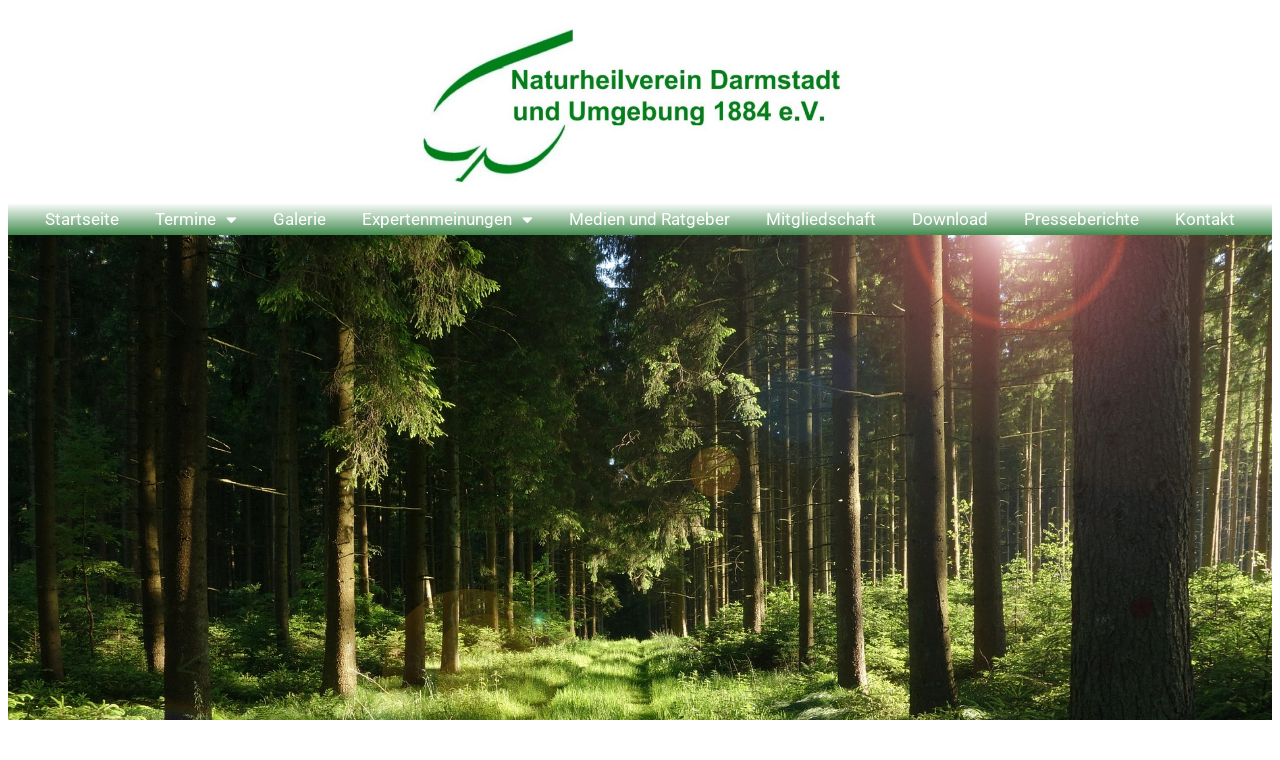

--- FILE ---
content_type: text/html; charset=UTF-8
request_url: https://naturheilverein-darmstadt.de/?id=6
body_size: 11281
content:
<!doctype html>
<html lang="de">
<head>
	<meta charset="UTF-8">
	<meta name="viewport" content="width=device-width, initial-scale=1">
	<link rel="profile" href="https://gmpg.org/xfn/11">
	<title>Naturheilverein Darmstadt</title>
<meta name='robots' content='max-image-preview:large' />
	<style>img:is([sizes="auto" i], [sizes^="auto," i]) { contain-intrinsic-size: 3000px 1500px }</style>
	<link rel="alternate" type="application/rss+xml" title="Naturheilverein Darmstadt &raquo; Feed" href="https://naturheilverein-darmstadt.de/feed/" />
<link rel="alternate" type="application/rss+xml" title="Naturheilverein Darmstadt &raquo; Kommentar-Feed" href="https://naturheilverein-darmstadt.de/comments/feed/" />
<style id='global-styles-inline-css'>
:root{--wp--preset--aspect-ratio--square: 1;--wp--preset--aspect-ratio--4-3: 4/3;--wp--preset--aspect-ratio--3-4: 3/4;--wp--preset--aspect-ratio--3-2: 3/2;--wp--preset--aspect-ratio--2-3: 2/3;--wp--preset--aspect-ratio--16-9: 16/9;--wp--preset--aspect-ratio--9-16: 9/16;--wp--preset--color--black: #000000;--wp--preset--color--cyan-bluish-gray: #abb8c3;--wp--preset--color--white: #ffffff;--wp--preset--color--pale-pink: #f78da7;--wp--preset--color--vivid-red: #cf2e2e;--wp--preset--color--luminous-vivid-orange: #ff6900;--wp--preset--color--luminous-vivid-amber: #fcb900;--wp--preset--color--light-green-cyan: #7bdcb5;--wp--preset--color--vivid-green-cyan: #00d084;--wp--preset--color--pale-cyan-blue: #8ed1fc;--wp--preset--color--vivid-cyan-blue: #0693e3;--wp--preset--color--vivid-purple: #9b51e0;--wp--preset--gradient--vivid-cyan-blue-to-vivid-purple: linear-gradient(135deg,rgba(6,147,227,1) 0%,rgb(155,81,224) 100%);--wp--preset--gradient--light-green-cyan-to-vivid-green-cyan: linear-gradient(135deg,rgb(122,220,180) 0%,rgb(0,208,130) 100%);--wp--preset--gradient--luminous-vivid-amber-to-luminous-vivid-orange: linear-gradient(135deg,rgba(252,185,0,1) 0%,rgba(255,105,0,1) 100%);--wp--preset--gradient--luminous-vivid-orange-to-vivid-red: linear-gradient(135deg,rgba(255,105,0,1) 0%,rgb(207,46,46) 100%);--wp--preset--gradient--very-light-gray-to-cyan-bluish-gray: linear-gradient(135deg,rgb(238,238,238) 0%,rgb(169,184,195) 100%);--wp--preset--gradient--cool-to-warm-spectrum: linear-gradient(135deg,rgb(74,234,220) 0%,rgb(151,120,209) 20%,rgb(207,42,186) 40%,rgb(238,44,130) 60%,rgb(251,105,98) 80%,rgb(254,248,76) 100%);--wp--preset--gradient--blush-light-purple: linear-gradient(135deg,rgb(255,206,236) 0%,rgb(152,150,240) 100%);--wp--preset--gradient--blush-bordeaux: linear-gradient(135deg,rgb(254,205,165) 0%,rgb(254,45,45) 50%,rgb(107,0,62) 100%);--wp--preset--gradient--luminous-dusk: linear-gradient(135deg,rgb(255,203,112) 0%,rgb(199,81,192) 50%,rgb(65,88,208) 100%);--wp--preset--gradient--pale-ocean: linear-gradient(135deg,rgb(255,245,203) 0%,rgb(182,227,212) 50%,rgb(51,167,181) 100%);--wp--preset--gradient--electric-grass: linear-gradient(135deg,rgb(202,248,128) 0%,rgb(113,206,126) 100%);--wp--preset--gradient--midnight: linear-gradient(135deg,rgb(2,3,129) 0%,rgb(40,116,252) 100%);--wp--preset--font-size--small: 13px;--wp--preset--font-size--medium: 20px;--wp--preset--font-size--large: 36px;--wp--preset--font-size--x-large: 42px;--wp--preset--spacing--20: 0.44rem;--wp--preset--spacing--30: 0.67rem;--wp--preset--spacing--40: 1rem;--wp--preset--spacing--50: 1.5rem;--wp--preset--spacing--60: 2.25rem;--wp--preset--spacing--70: 3.38rem;--wp--preset--spacing--80: 5.06rem;--wp--preset--shadow--natural: 6px 6px 9px rgba(0, 0, 0, 0.2);--wp--preset--shadow--deep: 12px 12px 50px rgba(0, 0, 0, 0.4);--wp--preset--shadow--sharp: 6px 6px 0px rgba(0, 0, 0, 0.2);--wp--preset--shadow--outlined: 6px 6px 0px -3px rgba(255, 255, 255, 1), 6px 6px rgba(0, 0, 0, 1);--wp--preset--shadow--crisp: 6px 6px 0px rgba(0, 0, 0, 1);}:root { --wp--style--global--content-size: 800px;--wp--style--global--wide-size: 1200px; }:where(body) { margin: 0; }.wp-site-blocks > .alignleft { float: left; margin-right: 2em; }.wp-site-blocks > .alignright { float: right; margin-left: 2em; }.wp-site-blocks > .aligncenter { justify-content: center; margin-left: auto; margin-right: auto; }:where(.wp-site-blocks) > * { margin-block-start: 24px; margin-block-end: 0; }:where(.wp-site-blocks) > :first-child { margin-block-start: 0; }:where(.wp-site-blocks) > :last-child { margin-block-end: 0; }:root { --wp--style--block-gap: 24px; }:root :where(.is-layout-flow) > :first-child{margin-block-start: 0;}:root :where(.is-layout-flow) > :last-child{margin-block-end: 0;}:root :where(.is-layout-flow) > *{margin-block-start: 24px;margin-block-end: 0;}:root :where(.is-layout-constrained) > :first-child{margin-block-start: 0;}:root :where(.is-layout-constrained) > :last-child{margin-block-end: 0;}:root :where(.is-layout-constrained) > *{margin-block-start: 24px;margin-block-end: 0;}:root :where(.is-layout-flex){gap: 24px;}:root :where(.is-layout-grid){gap: 24px;}.is-layout-flow > .alignleft{float: left;margin-inline-start: 0;margin-inline-end: 2em;}.is-layout-flow > .alignright{float: right;margin-inline-start: 2em;margin-inline-end: 0;}.is-layout-flow > .aligncenter{margin-left: auto !important;margin-right: auto !important;}.is-layout-constrained > .alignleft{float: left;margin-inline-start: 0;margin-inline-end: 2em;}.is-layout-constrained > .alignright{float: right;margin-inline-start: 2em;margin-inline-end: 0;}.is-layout-constrained > .aligncenter{margin-left: auto !important;margin-right: auto !important;}.is-layout-constrained > :where(:not(.alignleft):not(.alignright):not(.alignfull)){max-width: var(--wp--style--global--content-size);margin-left: auto !important;margin-right: auto !important;}.is-layout-constrained > .alignwide{max-width: var(--wp--style--global--wide-size);}body .is-layout-flex{display: flex;}.is-layout-flex{flex-wrap: wrap;align-items: center;}.is-layout-flex > :is(*, div){margin: 0;}body .is-layout-grid{display: grid;}.is-layout-grid > :is(*, div){margin: 0;}body{padding-top: 0px;padding-right: 0px;padding-bottom: 0px;padding-left: 0px;}a:where(:not(.wp-element-button)){text-decoration: underline;}:root :where(.wp-element-button, .wp-block-button__link){background-color: #32373c;border-width: 0;color: #fff;font-family: inherit;font-size: inherit;line-height: inherit;padding: calc(0.667em + 2px) calc(1.333em + 2px);text-decoration: none;}.has-black-color{color: var(--wp--preset--color--black) !important;}.has-cyan-bluish-gray-color{color: var(--wp--preset--color--cyan-bluish-gray) !important;}.has-white-color{color: var(--wp--preset--color--white) !important;}.has-pale-pink-color{color: var(--wp--preset--color--pale-pink) !important;}.has-vivid-red-color{color: var(--wp--preset--color--vivid-red) !important;}.has-luminous-vivid-orange-color{color: var(--wp--preset--color--luminous-vivid-orange) !important;}.has-luminous-vivid-amber-color{color: var(--wp--preset--color--luminous-vivid-amber) !important;}.has-light-green-cyan-color{color: var(--wp--preset--color--light-green-cyan) !important;}.has-vivid-green-cyan-color{color: var(--wp--preset--color--vivid-green-cyan) !important;}.has-pale-cyan-blue-color{color: var(--wp--preset--color--pale-cyan-blue) !important;}.has-vivid-cyan-blue-color{color: var(--wp--preset--color--vivid-cyan-blue) !important;}.has-vivid-purple-color{color: var(--wp--preset--color--vivid-purple) !important;}.has-black-background-color{background-color: var(--wp--preset--color--black) !important;}.has-cyan-bluish-gray-background-color{background-color: var(--wp--preset--color--cyan-bluish-gray) !important;}.has-white-background-color{background-color: var(--wp--preset--color--white) !important;}.has-pale-pink-background-color{background-color: var(--wp--preset--color--pale-pink) !important;}.has-vivid-red-background-color{background-color: var(--wp--preset--color--vivid-red) !important;}.has-luminous-vivid-orange-background-color{background-color: var(--wp--preset--color--luminous-vivid-orange) !important;}.has-luminous-vivid-amber-background-color{background-color: var(--wp--preset--color--luminous-vivid-amber) !important;}.has-light-green-cyan-background-color{background-color: var(--wp--preset--color--light-green-cyan) !important;}.has-vivid-green-cyan-background-color{background-color: var(--wp--preset--color--vivid-green-cyan) !important;}.has-pale-cyan-blue-background-color{background-color: var(--wp--preset--color--pale-cyan-blue) !important;}.has-vivid-cyan-blue-background-color{background-color: var(--wp--preset--color--vivid-cyan-blue) !important;}.has-vivid-purple-background-color{background-color: var(--wp--preset--color--vivid-purple) !important;}.has-black-border-color{border-color: var(--wp--preset--color--black) !important;}.has-cyan-bluish-gray-border-color{border-color: var(--wp--preset--color--cyan-bluish-gray) !important;}.has-white-border-color{border-color: var(--wp--preset--color--white) !important;}.has-pale-pink-border-color{border-color: var(--wp--preset--color--pale-pink) !important;}.has-vivid-red-border-color{border-color: var(--wp--preset--color--vivid-red) !important;}.has-luminous-vivid-orange-border-color{border-color: var(--wp--preset--color--luminous-vivid-orange) !important;}.has-luminous-vivid-amber-border-color{border-color: var(--wp--preset--color--luminous-vivid-amber) !important;}.has-light-green-cyan-border-color{border-color: var(--wp--preset--color--light-green-cyan) !important;}.has-vivid-green-cyan-border-color{border-color: var(--wp--preset--color--vivid-green-cyan) !important;}.has-pale-cyan-blue-border-color{border-color: var(--wp--preset--color--pale-cyan-blue) !important;}.has-vivid-cyan-blue-border-color{border-color: var(--wp--preset--color--vivid-cyan-blue) !important;}.has-vivid-purple-border-color{border-color: var(--wp--preset--color--vivid-purple) !important;}.has-vivid-cyan-blue-to-vivid-purple-gradient-background{background: var(--wp--preset--gradient--vivid-cyan-blue-to-vivid-purple) !important;}.has-light-green-cyan-to-vivid-green-cyan-gradient-background{background: var(--wp--preset--gradient--light-green-cyan-to-vivid-green-cyan) !important;}.has-luminous-vivid-amber-to-luminous-vivid-orange-gradient-background{background: var(--wp--preset--gradient--luminous-vivid-amber-to-luminous-vivid-orange) !important;}.has-luminous-vivid-orange-to-vivid-red-gradient-background{background: var(--wp--preset--gradient--luminous-vivid-orange-to-vivid-red) !important;}.has-very-light-gray-to-cyan-bluish-gray-gradient-background{background: var(--wp--preset--gradient--very-light-gray-to-cyan-bluish-gray) !important;}.has-cool-to-warm-spectrum-gradient-background{background: var(--wp--preset--gradient--cool-to-warm-spectrum) !important;}.has-blush-light-purple-gradient-background{background: var(--wp--preset--gradient--blush-light-purple) !important;}.has-blush-bordeaux-gradient-background{background: var(--wp--preset--gradient--blush-bordeaux) !important;}.has-luminous-dusk-gradient-background{background: var(--wp--preset--gradient--luminous-dusk) !important;}.has-pale-ocean-gradient-background{background: var(--wp--preset--gradient--pale-ocean) !important;}.has-electric-grass-gradient-background{background: var(--wp--preset--gradient--electric-grass) !important;}.has-midnight-gradient-background{background: var(--wp--preset--gradient--midnight) !important;}.has-small-font-size{font-size: var(--wp--preset--font-size--small) !important;}.has-medium-font-size{font-size: var(--wp--preset--font-size--medium) !important;}.has-large-font-size{font-size: var(--wp--preset--font-size--large) !important;}.has-x-large-font-size{font-size: var(--wp--preset--font-size--x-large) !important;}
:root :where(.wp-block-pullquote){font-size: 1.5em;line-height: 1.6;}
</style>
<link rel='stylesheet' id='hello-elementor-css' href='https://naturheilverein-darmstadt.de/wp-content/themes/hello-elementor/style.css?ver=6.8.3' media='all' />
<link rel='stylesheet' id='child-style-css' href='https://naturheilverein-darmstadt.de/wp-content/themes/GOBYnet/style.css?ver=2024-04-17-14-38-40' media='all' />
<link rel='stylesheet' id='hello-elementor-theme-style-css' href='https://naturheilverein-darmstadt.de/wp-content/themes/hello-elementor/assets/css/theme.css?ver=3.4.4' media='all' />
<link rel='stylesheet' id='hello-elementor-header-footer-css' href='https://naturheilverein-darmstadt.de/wp-content/themes/hello-elementor/assets/css/header-footer.css?ver=3.4.4' media='all' />
<link rel='stylesheet' id='elementor-frontend-css' href='https://naturheilverein-darmstadt.de/wp-content/uploads/elementor/css/custom-frontend.min.css?ver=1765336548' media='all' />
<link rel='stylesheet' id='elementor-post-5-css' href='https://naturheilverein-darmstadt.de/wp-content/uploads/elementor/css/post-5.css?ver=1765336548' media='all' />
<link rel='stylesheet' id='e-animation-fadeInDown-css' href='https://naturheilverein-darmstadt.de/wp-content/plugins/elementor/assets/lib/animations/styles/fadeInDown.min.css?ver=3.32.4' media='all' />
<link rel='stylesheet' id='widget-image-css' href='https://naturheilverein-darmstadt.de/wp-content/plugins/elementor/assets/css/widget-image.min.css?ver=3.32.4' media='all' />
<link rel='stylesheet' id='widget-nav-menu-css' href='https://naturheilverein-darmstadt.de/wp-content/uploads/elementor/css/custom-pro-widget-nav-menu.min.css?ver=1765336548' media='all' />
<link rel='stylesheet' id='widget-heading-css' href='https://naturheilverein-darmstadt.de/wp-content/plugins/elementor/assets/css/widget-heading.min.css?ver=3.32.4' media='all' />
<link rel='stylesheet' id='elementor-icons-css' href='https://naturheilverein-darmstadt.de/wp-content/plugins/elementor/assets/lib/eicons/css/elementor-icons.min.css?ver=5.44.0' media='all' />
<link rel='stylesheet' id='e-animation-fadeInUp-css' href='https://naturheilverein-darmstadt.de/wp-content/plugins/elementor/assets/lib/animations/styles/fadeInUp.min.css?ver=3.32.4' media='all' />
<link rel='stylesheet' id='swiper-css' href='https://naturheilverein-darmstadt.de/wp-content/plugins/elementor/assets/lib/swiper/v8/css/swiper.min.css?ver=8.4.5' media='all' />
<link rel='stylesheet' id='e-swiper-css' href='https://naturheilverein-darmstadt.de/wp-content/plugins/elementor/assets/css/conditionals/e-swiper.min.css?ver=3.32.4' media='all' />
<link rel='stylesheet' id='widget-slides-css' href='https://naturheilverein-darmstadt.de/wp-content/uploads/elementor/css/custom-pro-widget-slides.min.css?ver=1765336548' media='all' />
<link rel='stylesheet' id='e-animation-fadeInLeft-css' href='https://naturheilverein-darmstadt.de/wp-content/plugins/elementor/assets/lib/animations/styles/fadeInLeft.min.css?ver=3.32.4' media='all' />
<link rel='stylesheet' id='widget-divider-css' href='https://naturheilverein-darmstadt.de/wp-content/plugins/elementor/assets/css/widget-divider.min.css?ver=3.32.4' media='all' />
<link rel='stylesheet' id='elementor-post-9-css' href='https://naturheilverein-darmstadt.de/wp-content/uploads/elementor/css/post-9.css?ver=1765337242' media='all' />
<link rel='stylesheet' id='elementor-post-28-css' href='https://naturheilverein-darmstadt.de/wp-content/uploads/elementor/css/post-28.css?ver=1765336548' media='all' />
<link rel='stylesheet' id='elementor-post-26-css' href='https://naturheilverein-darmstadt.de/wp-content/uploads/elementor/css/post-26.css?ver=1765336548' media='all' />
<link rel='stylesheet' id='ecs-styles-css' href='https://naturheilverein-darmstadt.de/wp-content/plugins/ele-custom-skin/assets/css/ecs-style.css?ver=3.1.9' media='all' />
<link rel='stylesheet' id='elementor-post-493-css' href='https://naturheilverein-darmstadt.de/wp-content/uploads/elementor/css/post-493.css?ver=1713371585' media='all' />
<link rel='stylesheet' id='elementor-gf-local-roboto-css' href='https://naturheilverein-darmstadt.de/wp-content/uploads/elementor/google-fonts/css/roboto.css?ver=1760602848' media='all' />
<link rel='stylesheet' id='elementor-icons-shared-0-css' href='https://naturheilverein-darmstadt.de/wp-content/plugins/elementor/assets/lib/font-awesome/css/fontawesome.min.css?ver=5.15.3' media='all' />
<link rel='stylesheet' id='elementor-icons-fa-solid-css' href='https://naturheilverein-darmstadt.de/wp-content/plugins/elementor/assets/lib/font-awesome/css/solid.min.css?ver=5.15.3' media='all' />
<script src="https://naturheilverein-darmstadt.de/wp-includes/js/jquery/jquery.min.js?ver=3.7.1" id="jquery-core-js"></script>
<script src="https://naturheilverein-darmstadt.de/wp-includes/js/jquery/jquery-migrate.min.js?ver=3.4.1" id="jquery-migrate-js"></script>
<script id="ecs_ajax_load-js-extra">
var ecs_ajax_params = {"ajaxurl":"https:\/\/naturheilverein-darmstadt.de\/wp-admin\/admin-ajax.php","posts":"{\"error\":\"\",\"m\":\"\",\"p\":\"9\",\"post_parent\":\"\",\"subpost\":\"\",\"subpost_id\":\"\",\"attachment\":\"\",\"attachment_id\":0,\"name\":\"\",\"pagename\":\"\",\"page_id\":\"9\",\"second\":\"\",\"minute\":\"\",\"hour\":\"\",\"day\":0,\"monthnum\":0,\"year\":0,\"w\":0,\"category_name\":\"\",\"tag\":\"\",\"cat\":\"\",\"tag_id\":\"\",\"author\":\"\",\"author_name\":\"\",\"feed\":\"\",\"tb\":\"\",\"paged\":0,\"meta_key\":\"\",\"meta_value\":\"\",\"preview\":\"\",\"s\":\"\",\"sentence\":\"\",\"title\":\"\",\"fields\":\"all\",\"menu_order\":\"\",\"embed\":\"\",\"category__in\":[],\"category__not_in\":[],\"category__and\":[],\"post__in\":[],\"post__not_in\":[],\"post_name__in\":[],\"tag__in\":[],\"tag__not_in\":[],\"tag__and\":[],\"tag_slug__in\":[],\"tag_slug__and\":[],\"post_parent__in\":[],\"post_parent__not_in\":[],\"author__in\":[],\"author__not_in\":[],\"search_columns\":[],\"ignore_sticky_posts\":false,\"suppress_filters\":false,\"cache_results\":true,\"update_post_term_cache\":true,\"update_menu_item_cache\":false,\"lazy_load_term_meta\":true,\"update_post_meta_cache\":true,\"post_type\":\"\",\"posts_per_page\":6,\"nopaging\":false,\"comments_per_page\":\"50\",\"no_found_rows\":false,\"order\":\"DESC\"}"};
</script>
<script src="https://naturheilverein-darmstadt.de/wp-content/plugins/ele-custom-skin/assets/js/ecs_ajax_pagination.js?ver=3.1.9" id="ecs_ajax_load-js"></script>
<script src="https://naturheilverein-darmstadt.de/wp-content/plugins/ele-custom-skin/assets/js/ecs.js?ver=3.1.9" id="ecs-script-js"></script>
<link rel="https://api.w.org/" href="https://naturheilverein-darmstadt.de/wp-json/" /><link rel="alternate" title="JSON" type="application/json" href="https://naturheilverein-darmstadt.de/wp-json/wp/v2/pages/9" /><link rel="EditURI" type="application/rsd+xml" title="RSD" href="https://naturheilverein-darmstadt.de/xmlrpc.php?rsd" />
<link rel="canonical" href="https://naturheilverein-darmstadt.de/" />
<link rel='shortlink' href='https://naturheilverein-darmstadt.de/' />
<link rel="alternate" title="oEmbed (JSON)" type="application/json+oembed" href="https://naturheilverein-darmstadt.de/wp-json/oembed/1.0/embed?url=https%3A%2F%2Fnaturheilverein-darmstadt.de%2F" />
<link rel="alternate" title="oEmbed (XML)" type="text/xml+oembed" href="https://naturheilverein-darmstadt.de/wp-json/oembed/1.0/embed?url=https%3A%2F%2Fnaturheilverein-darmstadt.de%2F&#038;format=xml" />
<meta name="generator" content="Wordpress 6.8.3 *** Child Theme by GOBYnet®">
	
<meta name="generator" content="Elementor 3.32.4; features: additional_custom_breakpoints; settings: css_print_method-external, google_font-enabled, font_display-auto">
			<style>
				.e-con.e-parent:nth-of-type(n+4):not(.e-lazyloaded):not(.e-no-lazyload),
				.e-con.e-parent:nth-of-type(n+4):not(.e-lazyloaded):not(.e-no-lazyload) * {
					background-image: none !important;
				}
				@media screen and (max-height: 1024px) {
					.e-con.e-parent:nth-of-type(n+3):not(.e-lazyloaded):not(.e-no-lazyload),
					.e-con.e-parent:nth-of-type(n+3):not(.e-lazyloaded):not(.e-no-lazyload) * {
						background-image: none !important;
					}
				}
				@media screen and (max-height: 640px) {
					.e-con.e-parent:nth-of-type(n+2):not(.e-lazyloaded):not(.e-no-lazyload),
					.e-con.e-parent:nth-of-type(n+2):not(.e-lazyloaded):not(.e-no-lazyload) * {
						background-image: none !important;
					}
				}
			</style>
			<link rel="icon" href="https://naturheilverein-darmstadt.de/wp-content/uploads/2022/09/favicon-150x150.png" sizes="32x32" />
<link rel="icon" href="https://naturheilverein-darmstadt.de/wp-content/uploads/2022/09/favicon-300x300.png" sizes="192x192" />
<link rel="apple-touch-icon" href="https://naturheilverein-darmstadt.de/wp-content/uploads/2022/09/favicon-300x300.png" />
<meta name="msapplication-TileImage" content="https://naturheilverein-darmstadt.de/wp-content/uploads/2022/09/favicon-300x300.png" />
</head>
<body class="home wp-singular page-template-default page page-id-9 wp-custom-logo wp-embed-responsive wp-theme-hello-elementor wp-child-theme-GOBYnet hello-elementor-default elementor-default elementor-template-full-width elementor-kit-5 elementor-page elementor-page-9">


<a class="skip-link screen-reader-text" href="#content">Zum Inhalt springen</a>

		<header data-elementor-type="header" data-elementor-id="28" class="elementor elementor-28 elementor-location-header" data-elementor-post-type="elementor_library">
					<section class="elementor-section elementor-top-section elementor-element elementor-element-4f2d37c5 elementor-section-full_width elementor-section-height-default elementor-section-height-default" data-id="4f2d37c5" data-element_type="section" id="GBN-header">
						<div class="elementor-container elementor-column-gap-default">
					<div class="elementor-column elementor-col-100 elementor-top-column elementor-element elementor-element-3b7b5e12" data-id="3b7b5e12" data-element_type="column">
			<div class="elementor-widget-wrap elementor-element-populated">
						<div class="elementor-element elementor-element-6b3f1115 elementor-invisible elementor-widget elementor-widget-image" data-id="6b3f1115" data-element_type="widget" data-settings="{&quot;_animation&quot;:&quot;fadeInDown&quot;}" title="Home" data-widget_type="image.default">
				<div class="elementor-widget-container">
																<a href="https://naturheilverein-darmstadt.de">
							<img fetchpriority="high" width="768" height="299" src="https://naturheilverein-darmstadt.de/wp-content/uploads/2022/09/logo_nhv_darmstadt-768x299.jpg" class="attachment-medium_large size-medium_large wp-image-42" alt="" srcset="https://naturheilverein-darmstadt.de/wp-content/uploads/2022/09/logo_nhv_darmstadt-768x299.jpg 768w, https://naturheilverein-darmstadt.de/wp-content/uploads/2022/09/logo_nhv_darmstadt-300x117.jpg 300w, https://naturheilverein-darmstadt.de/wp-content/uploads/2022/09/logo_nhv_darmstadt.jpg 888w" sizes="(max-width: 768px) 100vw, 768px" />								</a>
															</div>
				</div>
				<div class="elementor-element elementor-element-67cdb948 elementor-nav-menu__align-center elementor-nav-menu--stretch elementor-nav-menu__text-align-center elementor-nav-menu--dropdown-tablet elementor-nav-menu--toggle elementor-nav-menu--burger elementor-widget elementor-widget-nav-menu" data-id="67cdb948" data-element_type="widget" data-settings="{&quot;full_width&quot;:&quot;stretch&quot;,&quot;layout&quot;:&quot;horizontal&quot;,&quot;submenu_icon&quot;:{&quot;value&quot;:&quot;&lt;i class=\&quot;fas fa-caret-down\&quot; aria-hidden=\&quot;true\&quot;&gt;&lt;\/i&gt;&quot;,&quot;library&quot;:&quot;fa-solid&quot;},&quot;toggle&quot;:&quot;burger&quot;}" data-widget_type="nav-menu.default">
				<div class="elementor-widget-container">
								<nav aria-label="Menü" class="elementor-nav-menu--main elementor-nav-menu__container elementor-nav-menu--layout-horizontal e--pointer-background e--animation-sweep-up">
				<ul id="menu-1-67cdb948" class="elementor-nav-menu"><li class="menu-item menu-item-type-post_type menu-item-object-page menu-item-home current-menu-item page_item page-item-9 current_page_item menu-item-50"><a href="https://naturheilverein-darmstadt.de/" aria-current="page" class="elementor-item elementor-item-active">Startseite</a></li>
<li class="menu-item menu-item-type-post_type menu-item-object-page menu-item-has-children menu-item-583"><a href="https://naturheilverein-darmstadt.de/termine/" class="elementor-item">Termine</a>
<ul class="sub-menu elementor-nav-menu--dropdown">
	<li class="menu-item menu-item-type-post_type menu-item-object-page menu-item-763"><a href="https://naturheilverein-darmstadt.de/archiv/" class="elementor-sub-item">Archiv</a></li>
</ul>
</li>
<li class="menu-item menu-item-type-post_type menu-item-object-page menu-item-129"><a href="https://naturheilverein-darmstadt.de/galerie/" class="elementor-item">Galerie</a></li>
<li class="menu-item menu-item-type-post_type menu-item-object-page menu-item-has-children menu-item-128"><a href="https://naturheilverein-darmstadt.de/expertenmeinungen/" class="elementor-item">Expertenmeinungen</a>
<ul class="sub-menu elementor-nav-menu--dropdown">
	<li class="menu-item menu-item-type-post_type menu-item-object-page menu-item-127"><a href="https://naturheilverein-darmstadt.de/leserbriefe/" class="elementor-sub-item">Leserbriefe</a></li>
</ul>
</li>
<li class="menu-item menu-item-type-post_type menu-item-object-page menu-item-900"><a href="https://naturheilverein-darmstadt.de/medien-und-ratgeber/" class="elementor-item">Medien und Ratgeber</a></li>
<li class="menu-item menu-item-type-post_type menu-item-object-page menu-item-126"><a href="https://naturheilverein-darmstadt.de/mitgliedschaft/" class="elementor-item">Mitgliedschaft</a></li>
<li class="menu-item menu-item-type-post_type menu-item-object-page menu-item-125"><a href="https://naturheilverein-darmstadt.de/download/" class="elementor-item">Download</a></li>
<li class="menu-item menu-item-type-post_type menu-item-object-page menu-item-124"><a href="https://naturheilverein-darmstadt.de/presseberichte/" class="elementor-item">Presseberichte</a></li>
<li class="menu-item menu-item-type-post_type menu-item-object-page menu-item-53"><a href="https://naturheilverein-darmstadt.de/kontakt/" class="elementor-item">Kontakt</a></li>
</ul>			</nav>
					<div class="elementor-menu-toggle" role="button" tabindex="0" aria-label="Menu Toggle" aria-expanded="false">
			<i aria-hidden="true" role="presentation" class="elementor-menu-toggle__icon--open eicon-menu-bar"></i><i aria-hidden="true" role="presentation" class="elementor-menu-toggle__icon--close eicon-close"></i>		</div>
					<nav class="elementor-nav-menu--dropdown elementor-nav-menu__container" aria-hidden="true">
				<ul id="menu-2-67cdb948" class="elementor-nav-menu"><li class="menu-item menu-item-type-post_type menu-item-object-page menu-item-home current-menu-item page_item page-item-9 current_page_item menu-item-50"><a href="https://naturheilverein-darmstadt.de/" aria-current="page" class="elementor-item elementor-item-active" tabindex="-1">Startseite</a></li>
<li class="menu-item menu-item-type-post_type menu-item-object-page menu-item-has-children menu-item-583"><a href="https://naturheilverein-darmstadt.de/termine/" class="elementor-item" tabindex="-1">Termine</a>
<ul class="sub-menu elementor-nav-menu--dropdown">
	<li class="menu-item menu-item-type-post_type menu-item-object-page menu-item-763"><a href="https://naturheilverein-darmstadt.de/archiv/" class="elementor-sub-item" tabindex="-1">Archiv</a></li>
</ul>
</li>
<li class="menu-item menu-item-type-post_type menu-item-object-page menu-item-129"><a href="https://naturheilverein-darmstadt.de/galerie/" class="elementor-item" tabindex="-1">Galerie</a></li>
<li class="menu-item menu-item-type-post_type menu-item-object-page menu-item-has-children menu-item-128"><a href="https://naturheilverein-darmstadt.de/expertenmeinungen/" class="elementor-item" tabindex="-1">Expertenmeinungen</a>
<ul class="sub-menu elementor-nav-menu--dropdown">
	<li class="menu-item menu-item-type-post_type menu-item-object-page menu-item-127"><a href="https://naturheilverein-darmstadt.de/leserbriefe/" class="elementor-sub-item" tabindex="-1">Leserbriefe</a></li>
</ul>
</li>
<li class="menu-item menu-item-type-post_type menu-item-object-page menu-item-900"><a href="https://naturheilverein-darmstadt.de/medien-und-ratgeber/" class="elementor-item" tabindex="-1">Medien und Ratgeber</a></li>
<li class="menu-item menu-item-type-post_type menu-item-object-page menu-item-126"><a href="https://naturheilverein-darmstadt.de/mitgliedschaft/" class="elementor-item" tabindex="-1">Mitgliedschaft</a></li>
<li class="menu-item menu-item-type-post_type menu-item-object-page menu-item-125"><a href="https://naturheilverein-darmstadt.de/download/" class="elementor-item" tabindex="-1">Download</a></li>
<li class="menu-item menu-item-type-post_type menu-item-object-page menu-item-124"><a href="https://naturheilverein-darmstadt.de/presseberichte/" class="elementor-item" tabindex="-1">Presseberichte</a></li>
<li class="menu-item menu-item-type-post_type menu-item-object-page menu-item-53"><a href="https://naturheilverein-darmstadt.de/kontakt/" class="elementor-item" tabindex="-1">Kontakt</a></li>
</ul>			</nav>
						</div>
				</div>
					</div>
		</div>
					</div>
		</section>
				</header>
				<div data-elementor-type="wp-page" data-elementor-id="9" class="elementor elementor-9" data-elementor-post-type="page">
						<section class="elementor-section elementor-top-section elementor-element elementor-element-ed04319 elementor-section-full_width elementor-section-height-default elementor-section-height-default" data-id="ed04319" data-element_type="section">
						<div class="elementor-container elementor-column-gap-default">
					<div class="elementor-column elementor-col-100 elementor-top-column elementor-element elementor-element-b4be3da" data-id="b4be3da" data-element_type="column">
			<div class="elementor-widget-wrap elementor-element-populated">
						<div class="elementor-element elementor-element-773fef7 elementor--h-position-right elementor--v-position-bottom elementor-arrows-position-inside elementor-pagination-position-inside elementor-widget elementor-widget-slides" data-id="773fef7" data-element_type="widget" data-settings="{&quot;navigation&quot;:&quot;both&quot;,&quot;autoplay&quot;:&quot;yes&quot;,&quot;pause_on_hover&quot;:&quot;yes&quot;,&quot;pause_on_interaction&quot;:&quot;yes&quot;,&quot;autoplay_speed&quot;:5000,&quot;infinite&quot;:&quot;yes&quot;,&quot;transition&quot;:&quot;slide&quot;,&quot;transition_speed&quot;:500}" data-widget_type="slides.default">
				<div class="elementor-widget-container">
									<div class="elementor-swiper">
					<div class="elementor-slides-wrapper elementor-main-swiper swiper" role="region" aria-roledescription="carousel" aria-label="Slider" dir="ltr" data-animation="fadeInUp">
				<div class="swiper-wrapper elementor-slides">
										<div class="elementor-repeater-item-da07e36 swiper-slide" role="group" aria-roledescription="slide"><div class="swiper-slide-bg" role="img" aria-label="wald"></div><div class="swiper-slide-inner" ><div class="swiper-slide-contents"><div class="elementor-slide-heading">WILLKOMMEN</div><div class="elementor-slide-description">Naturheilverein Darmstadt<br>und Umgebung 1884 e.V.</div></div></div></div>				</div>
							</div>
				</div>
								</div>
				</div>
					</div>
		</div>
					</div>
		</section>
				<section class="elementor-section elementor-top-section elementor-element elementor-element-6ccde1a elementor-section-boxed elementor-section-height-default elementor-section-height-default" data-id="6ccde1a" data-element_type="section">
						<div class="elementor-container elementor-column-gap-default">
					<div class="elementor-column elementor-col-100 elementor-top-column elementor-element elementor-element-6740001" data-id="6740001" data-element_type="column">
			<div class="elementor-widget-wrap elementor-element-populated">
						<div class="elementor-element elementor-element-e71bc30 elementor-invisible elementor-widget elementor-widget-heading" data-id="e71bc30" data-element_type="widget" data-settings="{&quot;_animation&quot;:&quot;fadeInLeft&quot;}" data-widget_type="heading.default">
				<div class="elementor-widget-container">
					<h2 class="elementor-heading-title elementor-size-default">Herzlich willkommen auf unserer Seite.</h2>				</div>
				</div>
					</div>
		</div>
					</div>
		</section>
				<section class="elementor-section elementor-top-section elementor-element elementor-element-4b492b0 elementor-section-boxed elementor-section-height-default elementor-section-height-default" data-id="4b492b0" data-element_type="section">
						<div class="elementor-container elementor-column-gap-default">
					<div class="elementor-column elementor-col-50 elementor-top-column elementor-element elementor-element-e43cf1b" data-id="e43cf1b" data-element_type="column">
			<div class="elementor-widget-wrap elementor-element-populated">
						<div class="elementor-element elementor-element-a03ffe1 elementor-widget elementor-widget-image" data-id="a03ffe1" data-element_type="widget" data-widget_type="image.default">
				<div class="elementor-widget-container">
															<img decoding="async" width="800" height="434" src="https://naturheilverein-darmstadt.de/wp-content/uploads/2022/09/bruecke-1024x556.jpg" class="attachment-large size-large wp-image-89" alt="" srcset="https://naturheilverein-darmstadt.de/wp-content/uploads/2022/09/bruecke-1024x556.jpg 1024w, https://naturheilverein-darmstadt.de/wp-content/uploads/2022/09/bruecke-300x163.jpg 300w, https://naturheilverein-darmstadt.de/wp-content/uploads/2022/09/bruecke-768x417.jpg 768w, https://naturheilverein-darmstadt.de/wp-content/uploads/2022/09/bruecke.jpg 1280w" sizes="(max-width: 800px) 100vw, 800px" />															</div>
				</div>
					</div>
		</div>
				<div class="elementor-column elementor-col-50 elementor-top-column elementor-element elementor-element-157b2ca" data-id="157b2ca" data-element_type="column">
			<div class="elementor-widget-wrap elementor-element-populated">
						<div class="elementor-element elementor-element-19cdd95 elementor-widget elementor-widget-heading" data-id="19cdd95" data-element_type="widget" data-widget_type="heading.default">
				<div class="elementor-widget-container">
					<h4 class="elementor-heading-title elementor-size-default">Naturheilverein Darmstadt</h4>				</div>
				</div>
				<div class="elementor-element elementor-element-a176715 elementor-widget elementor-widget-text-editor" data-id="a176715" data-element_type="widget" data-widget_type="text-editor.default">
				<div class="elementor-widget-container">
									<p>Der<strong> NHV DA</strong> zählt mit zu den ältesten Naturheilvereinen aus Deutschland.</p><p>Wir begrüßen alle Mitglieder und Interessierte und wünschen ein gesunde Zeit.</p>								</div>
				</div>
					</div>
		</div>
					</div>
		</section>
				<section class="elementor-section elementor-top-section elementor-element elementor-element-92b2537 elementor-section-boxed elementor-section-height-default elementor-section-height-default" data-id="92b2537" data-element_type="section">
						<div class="elementor-container elementor-column-gap-default">
					<div class="elementor-column elementor-col-100 elementor-top-column elementor-element elementor-element-c743713" data-id="c743713" data-element_type="column">
			<div class="elementor-widget-wrap elementor-element-populated">
						<div class="elementor-element elementor-element-841ae3a elementor-widget-divider--view-line elementor-widget elementor-widget-divider" data-id="841ae3a" data-element_type="widget" data-widget_type="divider.default">
				<div class="elementor-widget-container">
							<div class="elementor-divider">
			<span class="elementor-divider-separator">
						</span>
		</div>
						</div>
				</div>
				<div class="elementor-element elementor-element-16b3aea elementor-widget elementor-widget-heading" data-id="16b3aea" data-element_type="widget" data-widget_type="heading.default">
				<div class="elementor-widget-container">
					<h4 class="elementor-heading-title elementor-size-default"> 
Nicht ich heile Euch, es ist Euer innerer Arzt,
                             der Euch heilt"  - Vinzenz Prießnitz-
</h4>				</div>
				</div>
					</div>
		</div>
					</div>
		</section>
				<section class="elementor-section elementor-top-section elementor-element elementor-element-176ae62 elementor-section-boxed elementor-section-height-default elementor-section-height-default" data-id="176ae62" data-element_type="section">
						<div class="elementor-container elementor-column-gap-default">
					<div class="elementor-column elementor-col-100 elementor-top-column elementor-element elementor-element-8e6b032" data-id="8e6b032" data-element_type="column">
			<div class="elementor-widget-wrap elementor-element-populated">
						<div class="elementor-element elementor-element-377ccd5 elementor-widget-divider--view-line elementor-widget elementor-widget-divider" data-id="377ccd5" data-element_type="widget" data-widget_type="divider.default">
				<div class="elementor-widget-container">
							<div class="elementor-divider">
			<span class="elementor-divider-separator">
						</span>
		</div>
						</div>
				</div>
					</div>
		</div>
					</div>
		</section>
				<section class="elementor-section elementor-top-section elementor-element elementor-element-d4d9330 elementor-section-boxed elementor-section-height-default elementor-section-height-default" data-id="d4d9330" data-element_type="section">
						<div class="elementor-container elementor-column-gap-default">
					<div class="elementor-column elementor-col-100 elementor-top-column elementor-element elementor-element-b688dd5" data-id="b688dd5" data-element_type="column">
			<div class="elementor-widget-wrap elementor-element-populated">
						<div class="elementor-element elementor-element-e1ce2fb elementor-widget elementor-widget-heading" data-id="e1ce2fb" data-element_type="widget" data-widget_type="heading.default">
				<div class="elementor-widget-container">
					<h4 class="elementor-heading-title elementor-size-default">Gesundheit - Ziel unserer Arbeit</h4>				</div>
				</div>
				<div class="elementor-element elementor-element-0dfac95 elementor-widget elementor-widget-text-editor" data-id="0dfac95" data-element_type="widget" data-widget_type="text-editor.default">
				<div class="elementor-widget-container">
									<p>Gesellschaftspolitische Ziele Deutscher Naturheilbund e.V. und seiner Vereine:</p><p>Anerkennung und Erhalt der Naturheilkunde und der biologischen Medizin. </p><ul><li>Kostenerstattung von Naturheilverfahren.</li><li>Zusammenarbeit mit Institutionen im Bereich ganzheitlicher Gesundheit zum Zwecke der Gesundheitsförderung der Bevölkerung.</li><li>Forderung von Lehrstühlen für Naturheilkunde und Prävention beim Medizinstudium. </li></ul><p><strong><br />Wir informieren und begleiten zu den versch.Themen (6 Säulen der Naturheilkunde)</strong></p><ul><li> Gesunde Ernährung</li><li> Pflanzenheilkunde</li><li> Umweltbewusstsein</li><li> Lebensbalance</li><li> Wasseranwendungen</li><li> Bewegung</li></ul><p><strong><br />wir möchten:</strong></p><ul><li>  informieren und auch motivieren</li><li>  Hilfe zur Selbsthilfe geben</li><li>  Methoden und Wege zur aktiven Gesundheitsvorsorge aufzeigen</li><li>  Bewusstsein und Eigenverantwortung für sich selbst steigern</li><li>  Umweltbewusstsein fördern, damit wir Hand in Hand mit der Natur leben können</li></ul><p><strong><br />wir bieten Ihnen:</strong></p><ul><li>interessante Vorträge zu vielen gesundheitlichen Themen</li><li>Wanderungen</li><li>Austausch und Gemeinschaft mit Gleichgesinnten</li><li>monatlichen Bezug der Zeitschrift &#8222;Naturarzt&#8220; im Rahmen der Mitgliedschaft (kostenlos)</li><li>wertvolle Kontakte zu gesundheitlich orientierten Menschen, HP, Therapeuten und&#8230;..</li></ul><p>Der NHV ist Mitglied im <a href="https://www.naturheilbund.de" target="_blank" rel="noopener">Deutschen Naturheilbund (DNB)</a> mit Sitz im Schloss Bauschlott in Neulingen </p><p><strong><br />Leitgedanken von Vinzenz Prießnitz</strong></p><p>Vinzenz Prießnitz (1799 bis 1851) wird als &#8222;Vater der Naturheilkunde&#8220; bezeichnet.</p><p>Ursprünglich begann er mit kaltem Wasser zu heilen, durch die Erfahrungen mit <span style="color: var( --e-global-color-text );">40.000 Patienten ordnete er nach und nach die Ernährung, ausreichende Bewegung und ein bewusstes Leben in seine ganzheitliche Therapie ein und legte damit den anerkannten Grundstein für unsere neuzeitliche Naturheilkunde.</span></p><p>Darauf baute Sebastian Kneipp ein erfolgreiches Therapiesystem auf mit den bekannten 5 Säulen der Naturheilkunde: Ernährung &#8211; Bewegung &#8211; Wasserheilkunde &#8211; Pflanzenheilkunde und die Ordnungstherapie.</p><p><strong>Aus Prießnitz&#8216; Erfahrungsschatz:</strong></p><p><strong>Warum kaltes Wasser?</strong></p><p>&#8222;Es ist nicht die Kälte, die heilt, sondern die Wärme, die durch das kalte Wasser im Körper erzeugt wird.&#8220;<br />&#8222;Frisches kaltes Wasser ist ein Universalmittel gegen jede Krankheit.<br />&#8222;Was heilbar ist, kann durch Wasser geheilt werden!&#8220;<br />&#8222;Die beste Apotheke ist ein Brunnen voll frischen Wassers.&#8220;<br />&#8222;Zu einer Wasserkur braucht man Charakter (Disziplin); wer keinen hat oder seinen schwachen nicht stärken will, soll davon wegbleiben.&#8220;</p><p><strong>Prießnitz zog stets die Mitarbeit seiner Patienten in seinen Behandlungsplan ein:</strong></p><p>&#8222;Die größte Kunst, mit der Natur zu heilen, ist das Individualisieren.&#8220;<br />&#8222;Der Natur folgen und nichts erzwingen. Sie müssen Geduld haben!<br />&#8222;Der wahre Arzt wohnt im Menschen selbst.&#8220;</p><p>Prießnitz mahnte auch, über aufkommende Zivilisationskrankheiten nachzudenken:</p><p><strong>&#8222;Nicht im Rezept liegt das Heil, es liegt in der Summe der täglichen Lebensführung!&#8220; </strong></p>								</div>
				</div>
					</div>
		</div>
					</div>
		</section>
				</div>
				<footer data-elementor-type="footer" data-elementor-id="26" class="elementor elementor-26 elementor-location-footer" data-elementor-post-type="elementor_library">
					<section class="elementor-section elementor-top-section elementor-element elementor-element-1e6d8e1a elementor-section-boxed elementor-section-height-default elementor-section-height-default" data-id="1e6d8e1a" data-element_type="section" data-settings="{&quot;background_background&quot;:&quot;classic&quot;}">
						<div class="elementor-container elementor-column-gap-default">
					<div class="elementor-column elementor-col-33 elementor-top-column elementor-element elementor-element-55dc6fb9" data-id="55dc6fb9" data-element_type="column">
			<div class="elementor-widget-wrap elementor-element-populated">
						<div class="elementor-element elementor-element-21bf8b8c elementor-widget elementor-widget-heading" data-id="21bf8b8c" data-element_type="widget" data-widget_type="heading.default">
				<div class="elementor-widget-container">
					<h4 class="elementor-heading-title elementor-size-default">Post-Adresse</h4>				</div>
				</div>
				<div class="elementor-element elementor-element-449a4120 elementor-widget elementor-widget-text-editor" data-id="449a4120" data-element_type="widget" data-widget_type="text-editor.default">
				<div class="elementor-widget-container">
									<p><strong>NHV Darmstadt und Umgebung 1884 e.V.</strong> <br />Angelika Tank <br />Hanauer Str. 8G <br />63322 Rödermark</p>								</div>
				</div>
					</div>
		</div>
				<div class="elementor-column elementor-col-33 elementor-top-column elementor-element elementor-element-4a2dbc7d" data-id="4a2dbc7d" data-element_type="column">
			<div class="elementor-widget-wrap elementor-element-populated">
						<div class="elementor-element elementor-element-2bc6e699 elementor-widget elementor-widget-heading" data-id="2bc6e699" data-element_type="widget" data-widget_type="heading.default">
				<div class="elementor-widget-container">
					<h4 class="elementor-heading-title elementor-size-default">Kontakt</h4>				</div>
				</div>
				<div class="elementor-element elementor-element-7c94f97 elementor-widget elementor-widget-text-editor" data-id="7c94f97" data-element_type="widget" data-widget_type="text-editor.default">
				<div class="elementor-widget-container">
									<p><strong>Tel: </strong> 0151 59852101 <br /><strong>E-Mail:</strong><br /><a href="mailto:info@naturheilverein-darmstadt.de" target="_blank" rel="noopener">info@naturheilverein-darmstadt.de </a>         <br /><strong>Internet:</strong><br /><a href="http://www.naturheilverein-darmstadt.de">www.naturheilverein-darmstadt.de</a></p>								</div>
				</div>
					</div>
		</div>
				<div class="elementor-column elementor-col-33 elementor-top-column elementor-element elementor-element-473b5894" data-id="473b5894" data-element_type="column">
			<div class="elementor-widget-wrap elementor-element-populated">
						<div class="elementor-element elementor-element-2a7944ff elementor-widget elementor-widget-heading" data-id="2a7944ff" data-element_type="widget" data-widget_type="heading.default">
				<div class="elementor-widget-container">
					<h4 class="elementor-heading-title elementor-size-default">Navigation</h4>				</div>
				</div>
				<div class="elementor-element elementor-element-3ddc43f1 elementor-nav-menu--dropdown-none elementor-widget elementor-widget-nav-menu" data-id="3ddc43f1" data-element_type="widget" data-settings="{&quot;layout&quot;:&quot;vertical&quot;,&quot;submenu_icon&quot;:{&quot;value&quot;:&quot;&lt;i class=\&quot;fas fa-caret-down\&quot; aria-hidden=\&quot;true\&quot;&gt;&lt;\/i&gt;&quot;,&quot;library&quot;:&quot;fa-solid&quot;}}" data-widget_type="nav-menu.default">
				<div class="elementor-widget-container">
								<nav aria-label="Menü" class="elementor-nav-menu--main elementor-nav-menu__container elementor-nav-menu--layout-vertical e--pointer-text e--animation-float">
				<ul id="menu-1-3ddc43f1" class="elementor-nav-menu sm-vertical"><li class="menu-item menu-item-type-post_type menu-item-object-page menu-item-56"><a href="https://naturheilverein-darmstadt.de/kontakt/" class="elementor-item">Kontakt</a></li>
<li class="menu-item menu-item-type-post_type menu-item-object-page menu-item-55"><a href="https://naturheilverein-darmstadt.de/impressum/" class="elementor-item">Impressum</a></li>
<li class="menu-item menu-item-type-post_type menu-item-object-page menu-item-privacy-policy menu-item-54"><a rel="privacy-policy" href="https://naturheilverein-darmstadt.de/datenschutzerklaerung/" class="elementor-item">Datenschutzerklärung</a></li>
</ul>			</nav>
						<nav class="elementor-nav-menu--dropdown elementor-nav-menu__container" aria-hidden="true">
				<ul id="menu-2-3ddc43f1" class="elementor-nav-menu sm-vertical"><li class="menu-item menu-item-type-post_type menu-item-object-page menu-item-56"><a href="https://naturheilverein-darmstadt.de/kontakt/" class="elementor-item" tabindex="-1">Kontakt</a></li>
<li class="menu-item menu-item-type-post_type menu-item-object-page menu-item-55"><a href="https://naturheilverein-darmstadt.de/impressum/" class="elementor-item" tabindex="-1">Impressum</a></li>
<li class="menu-item menu-item-type-post_type menu-item-object-page menu-item-privacy-policy menu-item-54"><a rel="privacy-policy" href="https://naturheilverein-darmstadt.de/datenschutzerklaerung/" class="elementor-item" tabindex="-1">Datenschutzerklärung</a></li>
</ul>			</nav>
						</div>
				</div>
					</div>
		</div>
					</div>
		</section>
				</footer>
		
<script type="speculationrules">
{"prefetch":[{"source":"document","where":{"and":[{"href_matches":"\/*"},{"not":{"href_matches":["\/wp-*.php","\/wp-admin\/*","\/wp-content\/uploads\/*","\/wp-content\/*","\/wp-content\/plugins\/*","\/wp-content\/themes\/GOBYnet\/*","\/wp-content\/themes\/hello-elementor\/*","\/*\\?(.+)"]}},{"not":{"selector_matches":"a[rel~=\"nofollow\"]"}},{"not":{"selector_matches":".no-prefetch, .no-prefetch a"}}]},"eagerness":"conservative"}]}
</script>
			<script>
				const lazyloadRunObserver = () => {
					const lazyloadBackgrounds = document.querySelectorAll( `.e-con.e-parent:not(.e-lazyloaded)` );
					const lazyloadBackgroundObserver = new IntersectionObserver( ( entries ) => {
						entries.forEach( ( entry ) => {
							if ( entry.isIntersecting ) {
								let lazyloadBackground = entry.target;
								if( lazyloadBackground ) {
									lazyloadBackground.classList.add( 'e-lazyloaded' );
								}
								lazyloadBackgroundObserver.unobserve( entry.target );
							}
						});
					}, { rootMargin: '200px 0px 200px 0px' } );
					lazyloadBackgrounds.forEach( ( lazyloadBackground ) => {
						lazyloadBackgroundObserver.observe( lazyloadBackground );
					} );
				};
				const events = [
					'DOMContentLoaded',
					'elementor/lazyload/observe',
				];
				events.forEach( ( event ) => {
					document.addEventListener( event, lazyloadRunObserver );
				} );
			</script>
			<script src="https://naturheilverein-darmstadt.de/wp-content/themes/hello-elementor/assets/js/hello-frontend.js?ver=3.4.4" id="hello-theme-frontend-js"></script>
<script src="https://naturheilverein-darmstadt.de/wp-content/plugins/elementor/assets/js/webpack.runtime.min.js?ver=3.32.4" id="elementor-webpack-runtime-js"></script>
<script src="https://naturheilverein-darmstadt.de/wp-content/plugins/elementor/assets/js/frontend-modules.min.js?ver=3.32.4" id="elementor-frontend-modules-js"></script>
<script src="https://naturheilverein-darmstadt.de/wp-includes/js/jquery/ui/core.min.js?ver=1.13.3" id="jquery-ui-core-js"></script>
<script id="elementor-frontend-js-before">
var elementorFrontendConfig = {"environmentMode":{"edit":false,"wpPreview":false,"isScriptDebug":false},"i18n":{"shareOnFacebook":"Auf Facebook teilen","shareOnTwitter":"Auf Twitter teilen","pinIt":"Anheften","download":"Download","downloadImage":"Bild downloaden","fullscreen":"Vollbild","zoom":"Zoom","share":"Teilen","playVideo":"Video abspielen","previous":"Zur\u00fcck","next":"Weiter","close":"Schlie\u00dfen","a11yCarouselPrevSlideMessage":"Vorheriger Slide","a11yCarouselNextSlideMessage":"N\u00e4chster Slide","a11yCarouselFirstSlideMessage":"This is the first slide","a11yCarouselLastSlideMessage":"This is the last slide","a11yCarouselPaginationBulletMessage":"Go to slide"},"is_rtl":false,"breakpoints":{"xs":0,"sm":480,"md":768,"lg":1201,"xl":1440,"xxl":1600},"responsive":{"breakpoints":{"mobile":{"label":"Mobil Hochformat","value":767,"default_value":767,"direction":"max","is_enabled":true},"mobile_extra":{"label":"Mobil Querformat","value":880,"default_value":880,"direction":"max","is_enabled":false},"tablet":{"label":"Tablet Hochformat","value":1200,"default_value":1024,"direction":"max","is_enabled":true},"tablet_extra":{"label":"Tablet Querformat","value":1200,"default_value":1200,"direction":"max","is_enabled":false},"laptop":{"label":"Laptop","value":1366,"default_value":1366,"direction":"max","is_enabled":false},"widescreen":{"label":"Breitbild","value":2400,"default_value":2400,"direction":"min","is_enabled":false}},"hasCustomBreakpoints":true},"version":"3.32.4","is_static":false,"experimentalFeatures":{"additional_custom_breakpoints":true,"theme_builder_v2":true,"hello-theme-header-footer":true,"home_screen":true,"global_classes_should_enforce_capabilities":true,"e_variables":true,"cloud-library":true,"e_opt_in_v4_page":true,"import-export-customization":true,"e_pro_variables":true},"urls":{"assets":"https:\/\/naturheilverein-darmstadt.de\/wp-content\/plugins\/elementor\/assets\/","ajaxurl":"https:\/\/naturheilverein-darmstadt.de\/wp-admin\/admin-ajax.php","uploadUrl":"https:\/\/naturheilverein-darmstadt.de\/wp-content\/uploads"},"nonces":{"floatingButtonsClickTracking":"c46748728b"},"swiperClass":"swiper","settings":{"page":[],"editorPreferences":[]},"kit":{"viewport_tablet":1200,"active_breakpoints":["viewport_mobile","viewport_tablet"],"global_image_lightbox":"yes","lightbox_enable_counter":"yes","lightbox_enable_fullscreen":"yes","lightbox_enable_zoom":"yes","lightbox_enable_share":"yes","lightbox_title_src":"title","lightbox_description_src":"description","hello_header_logo_type":"logo","hello_header_menu_layout":"horizontal","hello_footer_logo_type":"logo"},"post":{"id":9,"title":"Naturheilverein%20Darmstadt","excerpt":"","featuredImage":false}};
</script>
<script src="https://naturheilverein-darmstadt.de/wp-content/plugins/elementor/assets/js/frontend.min.js?ver=3.32.4" id="elementor-frontend-js"></script>
<script src="https://naturheilverein-darmstadt.de/wp-content/plugins/elementor-pro/assets/lib/smartmenus/jquery.smartmenus.min.js?ver=1.2.1" id="smartmenus-js"></script>
<script src="https://naturheilverein-darmstadt.de/wp-includes/js/imagesloaded.min.js?ver=5.0.0" id="imagesloaded-js"></script>
<script src="https://naturheilverein-darmstadt.de/wp-content/plugins/elementor/assets/lib/swiper/v8/swiper.min.js?ver=8.4.5" id="swiper-js"></script>
<script src="https://naturheilverein-darmstadt.de/wp-content/plugins/elementor-pro/assets/js/webpack-pro.runtime.min.js?ver=3.32.2" id="elementor-pro-webpack-runtime-js"></script>
<script src="https://naturheilverein-darmstadt.de/wp-includes/js/dist/hooks.min.js?ver=4d63a3d491d11ffd8ac6" id="wp-hooks-js"></script>
<script src="https://naturheilverein-darmstadt.de/wp-includes/js/dist/i18n.min.js?ver=5e580eb46a90c2b997e6" id="wp-i18n-js"></script>
<script id="wp-i18n-js-after">
wp.i18n.setLocaleData( { 'text direction\u0004ltr': [ 'ltr' ] } );
</script>
<script id="elementor-pro-frontend-js-before">
var ElementorProFrontendConfig = {"ajaxurl":"https:\/\/naturheilverein-darmstadt.de\/wp-admin\/admin-ajax.php","nonce":"0e9f3556aa","urls":{"assets":"https:\/\/naturheilverein-darmstadt.de\/wp-content\/plugins\/elementor-pro\/assets\/","rest":"https:\/\/naturheilverein-darmstadt.de\/wp-json\/"},"settings":{"lazy_load_background_images":true},"popup":{"hasPopUps":false},"shareButtonsNetworks":{"facebook":{"title":"Facebook","has_counter":true},"twitter":{"title":"Twitter"},"linkedin":{"title":"LinkedIn","has_counter":true},"pinterest":{"title":"Pinterest","has_counter":true},"reddit":{"title":"Reddit","has_counter":true},"vk":{"title":"VK","has_counter":true},"odnoklassniki":{"title":"OK","has_counter":true},"tumblr":{"title":"Tumblr"},"digg":{"title":"Digg"},"skype":{"title":"Skype"},"stumbleupon":{"title":"StumbleUpon","has_counter":true},"mix":{"title":"Mix"},"telegram":{"title":"Telegram"},"pocket":{"title":"Pocket","has_counter":true},"xing":{"title":"XING","has_counter":true},"whatsapp":{"title":"WhatsApp"},"email":{"title":"Email"},"print":{"title":"Print"},"x-twitter":{"title":"X"},"threads":{"title":"Threads"}},"facebook_sdk":{"lang":"de_DE","app_id":""},"lottie":{"defaultAnimationUrl":"https:\/\/naturheilverein-darmstadt.de\/wp-content\/plugins\/elementor-pro\/modules\/lottie\/assets\/animations\/default.json"}};
</script>
<script src="https://naturheilverein-darmstadt.de/wp-content/plugins/elementor-pro/assets/js/frontend.min.js?ver=3.32.2" id="elementor-pro-frontend-js"></script>
<script src="https://naturheilverein-darmstadt.de/wp-content/plugins/elementor-pro/assets/js/elements-handlers.min.js?ver=3.32.2" id="pro-elements-handlers-js"></script>
<script>
  (function() {
    function init($) {
      jQuery( window ).on( 'elementor/frontend/init', function() {
        if (elementorFrontend && !elementorFrontend.isEditMode() && !elementorFrontend.isWPPreviewMode()) {
          elementorFrontend.storage.get = function() {}
          elementorFrontend.storage.set = function() {}          
          if (window.sessionStorage) {
            window.sessionStorage.removeItem('elementor');
          }          
          if (window.localStorage) {
            window.localStorage.removeItem('elementor');
          }
        }
      });
    }		
    init(jQuery);
  })();	
</script>
<script type="text/javascript">
jQuery(document).on('click', '.GBN-searchlink a', function () {document.getElementsByClassName('elementor-search-form__toggle')[0].click();return false;});
jQuery(document).on('click', '.GBN-toplink a', function(){jQuery("html, body").animate({ scrollTop: 0 }, "slow");return false;});
delete window.localStorage;
delete window.sessionStorage;
delete window.indexedDB;
</script>

</body>
</html>


--- FILE ---
content_type: text/css
request_url: https://naturheilverein-darmstadt.de/wp-content/themes/GOBYnet/style.css?ver=2024-04-17-14-38-40
body_size: 662
content:
/*
 Theme Name: frank kübler | Hello Elementor
 Theme URI: https://kuebler.net
 Description: Frank Kübler Pforzheim
 Author: Child theme for Hello Elementor. Realized by GOBYnet.
 Author URI: https://goby.net
 Template: hello-elementor
 Version: 2.0
 License: GNU General Public License v2 or later
 License URI: http://www.gnu.org/licenses/gpl-2.0.html
 Tags: Frank Kübler
*/


/*
You can start adding your own styles here. Use !important to overwrite styles if needed.
*/


/***********************************WP NO BORDER THUMBNAIL TITLE*/
.wp-caption-text, .gallery-caption{border:none !important;}

/***********************************text editor last line margin*/
.elementor-text-editor p:last-child { margin-bottom: 0 !important; }

/***********************************IE11 Bugs*/
@media screen and (-ms-high-contrast: active), (-ms-high-contrast: none) {
.elementor-popup-modal{
display:inline-block !important;
text-align:right;
}
.dialog-message{
overflow:hidden !important;
}
.GBN-hidden{
z-index:555555555 !important;
}
.elementor-widget-container .elementor-image img{
width:100% !important;
}
}


/***********************************FONTS files in [child theme]/fonts */
/*
@font-face {
  font-family: 'Roboto';
  font-style: normal;
  font-weight: 100;
  src: local(''),
       url('fonts/roboto-v20-latin-100.woff2') format('woff2'), 
       url('fonts/roboto-v20-latin-100.woff') format('woff');
}
@font-face {
  font-family: 'Roboto';
  font-style: italic;
  font-weight: 100;
  src: local(''),
       url('fonts/roboto-v20-latin-100italic.woff2') format('woff2'),
       url('fonts/roboto-v20-latin-100italic.woff') format('woff');
}
@font-face {
  font-family: 'Roboto';
  font-style: normal;
  font-weight: 300;
  src: local(''),
       url('fonts/roboto-v20-latin-300.woff2') format('woff2'),
       url('fonts/roboto-v20-latin-300.woff') format('woff');
}
@font-face {
  font-family: 'Roboto';
  font-style: italic;
  font-weight: 300;
  src: local(''),
       url('fonts/roboto-v20-latin-300italic.woff2') format('woff2'),
       url('fonts/roboto-v20-latin-300italic.woff') format('woff');
}
@font-face {
  font-family: 'Roboto';
  font-style: normal;
  font-weight: 400;
  src: local(''),
       url('fonts/roboto-v20-latin-regular.woff2') format('woff2'),
       url('fonts/roboto-v20-latin-regular.woff') format('woff');
}
@font-face {
  font-family: 'Roboto';
  font-style: italic;
  font-weight: 400;
  src: local(''),
       url('fonts/roboto-v20-latin-italic.woff2') format('woff2'),
       url('fonts/roboto-v20-latin-italic.woff') format('woff');
}
@font-face {
  font-family: 'Roboto';
  font-style: normal;
  font-weight: 500;
  src: local(''),
       url('fonts/roboto-v20-latin-500.woff2') format('woff2'),
       url('fonts/roboto-v20-latin-500.woff') format('woff');
}
@font-face {
  font-family: 'Roboto';
  font-style: italic;
  font-weight: 500;
  src: local(''),
       url('fonts/roboto-v20-latin-500italic.woff2') format('woff2'),
       url('fonts/roboto-v20-latin-500italic.woff') format('woff');
}
@font-face {
  font-family: 'Roboto';
  font-style: italic;
  font-weight: 700;
  src: local(''),
       url('fonts/roboto-v20-latin-700italic.woff2') format('woff2'),
       url('fonts/roboto-v20-latin-700italic.woff') format('woff');
}
@font-face {
  font-family: 'Roboto';
  font-style: normal;
  font-weight: 700;
  src: local(''),
       url('fonts/roboto-v20-latin-700.woff2') format('woff2'),
       url('fonts/roboto-v20-latin-700.woff') format('woff');
}
@font-face {
  font-family: 'Roboto';
  font-style: normal;
  font-weight: 900;
  src: local(''),
       url('fonts/roboto-v20-latin-900.woff2') format('woff2'),
       url('fonts/roboto-v20-latin-900.woff') format('woff');
}
@font-face {
  font-family: 'Roboto';
  font-style: italic;
  font-weight: 900;
  src: local(''),
       url('fonts/roboto-v20-latin-900italic.woff2') format('woff2'),
       url('fonts/roboto-v20-latin-900italic.woff') format('woff');
}
*/


--- FILE ---
content_type: text/css
request_url: https://naturheilverein-darmstadt.de/wp-content/uploads/elementor/css/post-5.css?ver=1765336548
body_size: 573
content:
.elementor-kit-5{--e-global-color-primary:#428C4F;--e-global-color-secondary:#9ECB71;--e-global-color-text:#333333;--e-global-color-accent:#C0D8C4;--e-global-color-a54dee9:#FFFFFF;--e-global-color-2ff39eb:#000000;--e-global-typography-primary-font-family:"Roboto";--e-global-typography-primary-font-weight:600;--e-global-typography-secondary-font-family:"Roboto";--e-global-typography-secondary-font-weight:400;--e-global-typography-text-font-family:"Roboto";--e-global-typography-text-font-weight:400;--e-global-typography-accent-font-family:"Roboto";--e-global-typography-accent-font-weight:500;color:var( --e-global-color-text );font-family:"Roboto", Sans-serif;font-size:17px;font-weight:400;line-height:24px;}.elementor-kit-5 button,.elementor-kit-5 input[type="button"],.elementor-kit-5 input[type="submit"],.elementor-kit-5 .elementor-button{background-color:var( --e-global-color-primary );color:var( --e-global-color-a54dee9 );}.elementor-kit-5 button:hover,.elementor-kit-5 button:focus,.elementor-kit-5 input[type="button"]:hover,.elementor-kit-5 input[type="button"]:focus,.elementor-kit-5 input[type="submit"]:hover,.elementor-kit-5 input[type="submit"]:focus,.elementor-kit-5 .elementor-button:hover,.elementor-kit-5 .elementor-button:focus{background-color:var( --e-global-color-secondary );color:var( --e-global-color-a54dee9 );}.elementor-kit-5 e-page-transition{background-color:#FFBC7D;}.elementor-kit-5 a{color:var( --e-global-color-primary );font-size:17px;}.elementor-kit-5 h1{color:var( --e-global-color-primary );font-size:40px;font-weight:500;}.elementor-kit-5 h2{color:var( --e-global-color-primary );font-size:36px;font-weight:500;}.elementor-kit-5 h3{color:var( --e-global-color-text );font-size:28px;font-weight:500;}.elementor-kit-5 h4{font-size:24px;font-weight:600;}.elementor-kit-5 h6{font-size:16px;font-weight:500;}.elementor-section.elementor-section-boxed > .elementor-container{max-width:1200px;}.e-con{--container-max-width:1200px;}.elementor-widget:not(:last-child){margin-block-end:20px;}.elementor-element{--widgets-spacing:20px 20px;--widgets-spacing-row:20px;--widgets-spacing-column:20px;}{}h1.entry-title{display:var(--page-title-display);}.site-header .site-branding{flex-direction:column;align-items:stretch;}.site-header{padding-inline-end:0px;padding-inline-start:0px;}.site-footer .site-branding{flex-direction:column;align-items:stretch;}@media(max-width:1200px){.elementor-section.elementor-section-boxed > .elementor-container{max-width:1200px;}.e-con{--container-max-width:1200px;}}@media(max-width:767px){.elementor-section.elementor-section-boxed > .elementor-container{max-width:767px;}.e-con{--container-max-width:767px;}}/* Start custom CSS */#GBNdatesarchiv .elementor-posts-nothing-found:after, #GBNdates .elementor-posts-nothing-found:after{ content: "Leider keine Einträge gefunden.";}/* End custom CSS */

--- FILE ---
content_type: text/css
request_url: https://naturheilverein-darmstadt.de/wp-content/uploads/elementor/css/post-9.css?ver=1765337242
body_size: 478
content:
.elementor-9 .elementor-element.elementor-element-ed04319{margin-top:0px;margin-bottom:80px;}.elementor-9 .elementor-element.elementor-element-b4be3da > .elementor-element-populated{padding:0px 0px 0px 0px;}.elementor-9 .elementor-element.elementor-element-773fef7 .elementor-repeater-item-da07e36 .swiper-slide-bg{background-color:var( --e-global-color-a54dee9 );background-image:url(https://naturheilverein-darmstadt.de/wp-content/uploads/2022/09/wald.jpg);background-size:cover;}.elementor-9 .elementor-element.elementor-element-773fef7 .swiper-slide{transition-duration:calc(5000ms*1.2);height:600px;}.elementor-9 .elementor-element.elementor-element-773fef7 .swiper-slide-contents{max-width:66%;}.elementor-9 .elementor-element.elementor-element-773fef7 .swiper-slide-inner{text-align:center;}.elementor-9 .elementor-element.elementor-element-773fef7 .swiper-slide-inner .elementor-slide-heading:not(:last-child){margin-bottom:10px;}.elementor-9 .elementor-element.elementor-element-773fef7 .elementor-slide-heading{font-size:40px;font-weight:500;}.elementor-9 .elementor-element.elementor-element-773fef7 .elementor-slide-description{color:var( --e-global-color-a54dee9 );font-size:22px;}.elementor-bc-flex-widget .elementor-9 .elementor-element.elementor-element-157b2ca.elementor-column .elementor-widget-wrap{align-items:center;}.elementor-9 .elementor-element.elementor-element-157b2ca.elementor-column.elementor-element[data-element_type="column"] > .elementor-widget-wrap.elementor-element-populated{align-content:center;align-items:center;}.elementor-9 .elementor-element.elementor-element-157b2ca > .elementor-element-populated{padding:40px 40px 40px 40px;}.elementor-9 .elementor-element.elementor-element-19cdd95 .elementor-heading-title{color:var( --e-global-color-secondary );}.elementor-9 .elementor-element.elementor-element-841ae3a{--divider-border-style:solid;--divider-color:var( --e-global-color-secondary );--divider-border-width:3px;}.elementor-9 .elementor-element.elementor-element-841ae3a .elementor-divider-separator{width:100%;}.elementor-9 .elementor-element.elementor-element-841ae3a .elementor-divider{padding-block-start:15px;padding-block-end:15px;}.elementor-9 .elementor-element.elementor-element-377ccd5{--divider-border-style:solid;--divider-color:var( --e-global-color-secondary );--divider-border-width:3px;}.elementor-9 .elementor-element.elementor-element-377ccd5 .elementor-divider-separator{width:100%;}.elementor-9 .elementor-element.elementor-element-377ccd5 .elementor-divider{padding-block-start:15px;padding-block-end:15px;}@media(max-width:1200px){.elementor-bc-flex-widget .elementor-9 .elementor-element.elementor-element-e43cf1b.elementor-column .elementor-widget-wrap{align-items:center;}.elementor-9 .elementor-element.elementor-element-e43cf1b.elementor-column.elementor-element[data-element_type="column"] > .elementor-widget-wrap.elementor-element-populated{align-content:center;align-items:center;}}@media(max-width:767px){.elementor-9 .elementor-element.elementor-element-157b2ca > .elementor-element-populated{padding:10px 10px 10px 10px;}}

--- FILE ---
content_type: text/css
request_url: https://naturheilverein-darmstadt.de/wp-content/uploads/elementor/css/post-28.css?ver=1765336548
body_size: 1008
content:
.elementor-bc-flex-widget .elementor-28 .elementor-element.elementor-element-3b7b5e12.elementor-column .elementor-widget-wrap{align-items:flex-end;}.elementor-28 .elementor-element.elementor-element-3b7b5e12.elementor-column.elementor-element[data-element_type="column"] > .elementor-widget-wrap.elementor-element-populated{align-content:flex-end;align-items:flex-end;}.elementor-28 .elementor-element.elementor-element-3b7b5e12 > .elementor-widget-wrap > .elementor-widget:not(.elementor-widget__width-auto):not(.elementor-widget__width-initial):not(:last-child):not(.elementor-absolute){margin-bottom:0px;}.elementor-28 .elementor-element.elementor-element-3b7b5e12 > .elementor-element-populated{padding:0px 0px 0px 0px;}.elementor-28 .elementor-element.elementor-element-6b3f1115 > .elementor-widget-container{margin:10px 0px 10px 0px;}.elementor-28 .elementor-element.elementor-element-67cdb948 > .elementor-widget-container{background-color:transparent;background-image:linear-gradient(180deg, var( --e-global-color-a54dee9 ) 0%, var( --e-global-color-primary ) 100%);}.elementor-28 .elementor-element.elementor-element-67cdb948 .elementor-menu-toggle{margin:0 auto;background-color:var( --e-global-color-primary );}.elementor-28 .elementor-element.elementor-element-67cdb948 .elementor-nav-menu .elementor-item{font-family:"Roboto", Sans-serif;font-size:17px;font-weight:400;}.elementor-28 .elementor-element.elementor-element-67cdb948 .elementor-nav-menu--main .elementor-item{color:var( --e-global-color-a54dee9 );fill:var( --e-global-color-a54dee9 );padding-left:16px;padding-right:16px;padding-top:6px;padding-bottom:6px;}.elementor-28 .elementor-element.elementor-element-67cdb948 .elementor-nav-menu--main .elementor-item:hover,
					.elementor-28 .elementor-element.elementor-element-67cdb948 .elementor-nav-menu--main .elementor-item.elementor-item-active,
					.elementor-28 .elementor-element.elementor-element-67cdb948 .elementor-nav-menu--main .elementor-item.highlighted,
					.elementor-28 .elementor-element.elementor-element-67cdb948 .elementor-nav-menu--main .elementor-item:focus{color:#fff;}.elementor-28 .elementor-element.elementor-element-67cdb948 .elementor-nav-menu--main:not(.e--pointer-framed) .elementor-item:before,
					.elementor-28 .elementor-element.elementor-element-67cdb948 .elementor-nav-menu--main:not(.e--pointer-framed) .elementor-item:after{background-color:var( --e-global-color-secondary );}.elementor-28 .elementor-element.elementor-element-67cdb948 .e--pointer-framed .elementor-item:before,
					.elementor-28 .elementor-element.elementor-element-67cdb948 .e--pointer-framed .elementor-item:after{border-color:var( --e-global-color-secondary );}.elementor-28 .elementor-element.elementor-element-67cdb948 .elementor-nav-menu--main .elementor-item.elementor-item-active{color:var( --e-global-color-a54dee9 );}.elementor-28 .elementor-element.elementor-element-67cdb948 .elementor-nav-menu--main:not(.e--pointer-framed) .elementor-item.elementor-item-active:before,
					.elementor-28 .elementor-element.elementor-element-67cdb948 .elementor-nav-menu--main:not(.e--pointer-framed) .elementor-item.elementor-item-active:after{background-color:var( --e-global-color-secondary );}.elementor-28 .elementor-element.elementor-element-67cdb948 .e--pointer-framed .elementor-item.elementor-item-active:before,
					.elementor-28 .elementor-element.elementor-element-67cdb948 .e--pointer-framed .elementor-item.elementor-item-active:after{border-color:var( --e-global-color-secondary );}.elementor-28 .elementor-element.elementor-element-67cdb948{--e-nav-menu-horizontal-menu-item-margin:calc( 4px / 2 );}.elementor-28 .elementor-element.elementor-element-67cdb948 .elementor-nav-menu--main:not(.elementor-nav-menu--layout-horizontal) .elementor-nav-menu > li:not(:last-child){margin-bottom:4px;}.elementor-28 .elementor-element.elementor-element-67cdb948 .elementor-item:before{border-radius:0px;}.elementor-28 .elementor-element.elementor-element-67cdb948 .e--animation-shutter-in-horizontal .elementor-item:before{border-radius:0px 0px 0 0;}.elementor-28 .elementor-element.elementor-element-67cdb948 .e--animation-shutter-in-horizontal .elementor-item:after{border-radius:0 0 0px 0px;}.elementor-28 .elementor-element.elementor-element-67cdb948 .e--animation-shutter-in-vertical .elementor-item:before{border-radius:0 0px 0px 0;}.elementor-28 .elementor-element.elementor-element-67cdb948 .e--animation-shutter-in-vertical .elementor-item:after{border-radius:0px 0 0 0px;}.elementor-28 .elementor-element.elementor-element-67cdb948 .elementor-nav-menu--dropdown a, .elementor-28 .elementor-element.elementor-element-67cdb948 .elementor-menu-toggle{color:var( --e-global-color-a54dee9 );fill:var( --e-global-color-a54dee9 );}.elementor-28 .elementor-element.elementor-element-67cdb948 .elementor-nav-menu--dropdown{background-color:var( --e-global-color-text );}.elementor-28 .elementor-element.elementor-element-67cdb948 .elementor-nav-menu--dropdown a:hover,
					.elementor-28 .elementor-element.elementor-element-67cdb948 .elementor-nav-menu--dropdown a:focus,
					.elementor-28 .elementor-element.elementor-element-67cdb948 .elementor-nav-menu--dropdown a.elementor-item-active,
					.elementor-28 .elementor-element.elementor-element-67cdb948 .elementor-nav-menu--dropdown a.highlighted,
					.elementor-28 .elementor-element.elementor-element-67cdb948 .elementor-menu-toggle:hover,
					.elementor-28 .elementor-element.elementor-element-67cdb948 .elementor-menu-toggle:focus{color:var( --e-global-color-a54dee9 );}.elementor-28 .elementor-element.elementor-element-67cdb948 .elementor-nav-menu--dropdown a:hover,
					.elementor-28 .elementor-element.elementor-element-67cdb948 .elementor-nav-menu--dropdown a:focus,
					.elementor-28 .elementor-element.elementor-element-67cdb948 .elementor-nav-menu--dropdown a.elementor-item-active,
					.elementor-28 .elementor-element.elementor-element-67cdb948 .elementor-nav-menu--dropdown a.highlighted{background-color:var( --e-global-color-secondary );}.elementor-28 .elementor-element.elementor-element-67cdb948 .elementor-nav-menu--dropdown a.elementor-item-active{color:var( --e-global-color-a54dee9 );background-color:var( --e-global-color-text );}.elementor-28 .elementor-element.elementor-element-67cdb948 .elementor-nav-menu--dropdown .elementor-item, .elementor-28 .elementor-element.elementor-element-67cdb948 .elementor-nav-menu--dropdown  .elementor-sub-item{font-family:"Roboto", Sans-serif;font-size:15px;font-weight:400;}.elementor-28 .elementor-element.elementor-element-67cdb948 .elementor-nav-menu--main .elementor-nav-menu--dropdown, .elementor-28 .elementor-element.elementor-element-67cdb948 .elementor-nav-menu__container.elementor-nav-menu--dropdown{box-shadow:0px 0px 10px 0px rgba(0,0,0,0.5);}.elementor-28 .elementor-element.elementor-element-67cdb948 .elementor-nav-menu--dropdown a{padding-left:9px;padding-right:9px;padding-top:7px;padding-bottom:7px;}.elementor-28 .elementor-element.elementor-element-67cdb948 div.elementor-menu-toggle{color:var( --e-global-color-a54dee9 );}.elementor-28 .elementor-element.elementor-element-67cdb948 div.elementor-menu-toggle svg{fill:var( --e-global-color-a54dee9 );}.elementor-28 .elementor-element.elementor-element-67cdb948 div.elementor-menu-toggle:hover, .elementor-28 .elementor-element.elementor-element-67cdb948 div.elementor-menu-toggle:focus{color:var( --e-global-color-primary );}.elementor-28 .elementor-element.elementor-element-67cdb948 div.elementor-menu-toggle:hover svg, .elementor-28 .elementor-element.elementor-element-67cdb948 div.elementor-menu-toggle:focus svg{fill:var( --e-global-color-primary );}.elementor-28 .elementor-element.elementor-element-67cdb948 .elementor-menu-toggle:hover, .elementor-28 .elementor-element.elementor-element-67cdb948 .elementor-menu-toggle:focus{background-color:var( --e-global-color-a54dee9 );}.elementor-theme-builder-content-area{height:400px;}.elementor-location-header:before, .elementor-location-footer:before{content:"";display:table;clear:both;}@media(max-width:1200px) and (min-width:768px){.elementor-28 .elementor-element.elementor-element-3b7b5e12{width:100%;}}@media(max-width:1200px){.elementor-bc-flex-widget .elementor-28 .elementor-element.elementor-element-3b7b5e12.elementor-column .elementor-widget-wrap{align-items:flex-start;}.elementor-28 .elementor-element.elementor-element-3b7b5e12.elementor-column.elementor-element[data-element_type="column"] > .elementor-widget-wrap.elementor-element-populated{align-content:flex-start;align-items:flex-start;}.elementor-28 .elementor-element.elementor-element-67cdb948 .elementor-nav-menu--dropdown .elementor-item, .elementor-28 .elementor-element.elementor-element-67cdb948 .elementor-nav-menu--dropdown  .elementor-sub-item{font-size:17px;}.elementor-28 .elementor-element.elementor-element-67cdb948 .elementor-nav-menu--main > .elementor-nav-menu > li > .elementor-nav-menu--dropdown, .elementor-28 .elementor-element.elementor-element-67cdb948 .elementor-nav-menu__container.elementor-nav-menu--dropdown{margin-top:-1px !important;}.elementor-28 .elementor-element.elementor-element-67cdb948{--nav-menu-icon-size:30px;}}@media(max-width:767px){.elementor-28 .elementor-element.elementor-element-3b7b5e12.elementor-column > .elementor-widget-wrap{justify-content:center;}}/* Start custom CSS for image, class: .elementor-element-6b3f1115 */.elementor-28 .elementor-element.elementor-element-6b3f1115 img {max-width:450px;}
@media screen and (max-width: 767px) {
    
.elementor-28 .elementor-element.elementor-element-6b3f1115 img {width:100%}    
}/* End custom CSS */

--- FILE ---
content_type: text/css
request_url: https://naturheilverein-darmstadt.de/wp-content/uploads/elementor/css/post-26.css?ver=1765336548
body_size: 437
content:
.elementor-26 .elementor-element.elementor-element-1e6d8e1a:not(.elementor-motion-effects-element-type-background), .elementor-26 .elementor-element.elementor-element-1e6d8e1a > .elementor-motion-effects-container > .elementor-motion-effects-layer{background-color:var( --e-global-color-secondary );}.elementor-26 .elementor-element.elementor-element-1e6d8e1a{transition:background 0.3s, border 0.3s, border-radius 0.3s, box-shadow 0.3s;margin-top:80px;margin-bottom:0px;padding:120px 0px 160px 0px;}.elementor-26 .elementor-element.elementor-element-1e6d8e1a > .elementor-background-overlay{transition:background 0.3s, border-radius 0.3s, opacity 0.3s;}.elementor-26 .elementor-element.elementor-element-55dc6fb9 > .elementor-element-populated{margin:50px 0px 0px 0px;--e-column-margin-right:0px;--e-column-margin-left:0px;}.elementor-26 .elementor-element.elementor-element-4a2dbc7d > .elementor-element-populated{margin:50px 0px 0px 0px;--e-column-margin-right:0px;--e-column-margin-left:0px;}.elementor-26 .elementor-element.elementor-element-473b5894 > .elementor-element-populated{margin:50px 0px 0px 0px;--e-column-margin-right:0px;--e-column-margin-left:0px;}.elementor-26 .elementor-element.elementor-element-3ddc43f1 .elementor-nav-menu--main .elementor-item{padding-left:0px;padding-right:0px;padding-top:4px;padding-bottom:4px;}.elementor-26 .elementor-element.elementor-element-3ddc43f1{--e-nav-menu-horizontal-menu-item-margin:calc( 0px / 2 );}.elementor-26 .elementor-element.elementor-element-3ddc43f1 .elementor-nav-menu--main:not(.elementor-nav-menu--layout-horizontal) .elementor-nav-menu > li:not(:last-child){margin-bottom:0px;}.elementor-theme-builder-content-area{height:400px;}.elementor-location-header:before, .elementor-location-footer:before{content:"";display:table;clear:both;}@media(max-width:1200px) and (min-width:768px){.elementor-26 .elementor-element.elementor-element-55dc6fb9{width:50%;}.elementor-26 .elementor-element.elementor-element-4a2dbc7d{width:50%;}.elementor-26 .elementor-element.elementor-element-473b5894{width:50%;}}@media(max-width:1200px){.elementor-26 .elementor-element.elementor-element-1e6d8e1a{padding:40px 0px 70px 0px;}.elementor-26 .elementor-element.elementor-element-55dc6fb9 > .elementor-element-populated{padding:40px 40px 40px 40px;}.elementor-26 .elementor-element.elementor-element-4a2dbc7d > .elementor-element-populated{padding:40px 40px 40px 40px;}.elementor-26 .elementor-element.elementor-element-473b5894 > .elementor-element-populated{padding:40px 40px 40px 40px;}.elementor-26 .elementor-element.elementor-element-3ddc43f1 > .elementor-widget-container{margin:-5px 0px 0px 0px;}}@media(max-width:767px){.elementor-26 .elementor-element.elementor-element-1e6d8e1a{margin-top:40px;margin-bottom:0px;padding:30px 0px 80px 0px;}.elementor-26 .elementor-element.elementor-element-55dc6fb9 > .elementor-element-populated{padding:20px 20px 20px 20px;}.elementor-26 .elementor-element.elementor-element-4a2dbc7d > .elementor-element-populated{padding:20px 20px 20px 20px;}.elementor-26 .elementor-element.elementor-element-473b5894 > .elementor-element-populated{padding:20px 20px 20px 20px;}}

--- FILE ---
content_type: text/css
request_url: https://naturheilverein-darmstadt.de/wp-content/uploads/elementor/css/post-493.css?ver=1713371585
body_size: 488
content:
.elementor-493 .elementor-element.elementor-element-c633648 > .elementor-widget-wrap > .elementor-widget:not(.elementor-widget__width-auto):not(.elementor-widget__width-initial):not(:last-child):not(.elementor-absolute){margin-bottom:10px;}.elementor-493 .elementor-element.elementor-element-785f83b{width:auto;max-width:auto;}.elementor-493 .elementor-element.elementor-element-785f83b .elementor-icon-list-items:not(.elementor-inline-items) .elementor-icon-list-item:not(:last-child){padding-bottom:calc(8px/2);}.elementor-493 .elementor-element.elementor-element-785f83b .elementor-icon-list-items:not(.elementor-inline-items) .elementor-icon-list-item:not(:first-child){margin-top:calc(8px/2);}.elementor-493 .elementor-element.elementor-element-785f83b .elementor-icon-list-items.elementor-inline-items .elementor-icon-list-item{margin-right:calc(8px/2);margin-left:calc(8px/2);}.elementor-493 .elementor-element.elementor-element-785f83b .elementor-icon-list-items.elementor-inline-items{margin-right:calc(-8px/2);margin-left:calc(-8px/2);}body.rtl .elementor-493 .elementor-element.elementor-element-785f83b .elementor-icon-list-items.elementor-inline-items .elementor-icon-list-item:after{left:calc(-8px/2);}body:not(.rtl) .elementor-493 .elementor-element.elementor-element-785f83b .elementor-icon-list-items.elementor-inline-items .elementor-icon-list-item:after{right:calc(-8px/2);}.elementor-493 .elementor-element.elementor-element-785f83b .elementor-icon-list-icon i{color:#DD0000;font-size:26px;}.elementor-493 .elementor-element.elementor-element-785f83b .elementor-icon-list-icon svg{fill:#DD0000;--e-icon-list-icon-size:26px;}.elementor-493 .elementor-element.elementor-element-785f83b .elementor-icon-list-icon{width:26px;}.elementor-493 .elementor-element.elementor-element-785f83b .elementor-icon-list-text, .elementor-493 .elementor-element.elementor-element-785f83b .elementor-icon-list-text a{color:var( --e-global-color-primary );}.elementor-493 .elementor-element.elementor-element-785f83b .elementor-icon-list-item{font-size:20px;}.elementor-493 .elementor-element.elementor-element-96a3377 > .elementor-widget-container{margin:10px 0px 0px 0px;}.elementor-493 .elementor-element.elementor-element-b946f79 > .elementor-widget-container{margin:0px 0px 0px 0px;padding:0px 0px 0px 0px;}.elementor-493 .elementor-element.elementor-element-b946f79 .elementor-icon-list-icon{width:14px;}.elementor-493 .elementor-element.elementor-element-b946f79 .elementor-icon-list-icon i{font-size:14px;}.elementor-493 .elementor-element.elementor-element-b946f79 .elementor-icon-list-icon svg{--e-icon-list-icon-size:14px;}.elementor-493 .elementor-element.elementor-element-b946f79 .elementor-icon-list-item{font-style:italic;}.elementor-493 .elementor-element.elementor-element-37b51f1{width:var( --container-widget-width, 300px );max-width:300px;--container-widget-width:300px;--container-widget-flex-grow:0;}.elementor-493 .elementor-element.elementor-element-37b51f1 > .elementor-widget-container{margin:10px 10px 10px 10px;}.elementor-493 .elementor-element.elementor-element-954bbfc{width:var( --container-widget-width, 800px );max-width:800px;--container-widget-width:800px;--container-widget-flex-grow:0;}.elementor-493 .elementor-element.elementor-element-954bbfc > .elementor-widget-container{margin:5px 10px 10px 10px;}@media(max-width:1200px){.elementor-493 .elementor-element.elementor-element-37b51f1{width:auto;max-width:auto;}.elementor-493 .elementor-element.elementor-element-954bbfc{width:auto;max-width:auto;text-align:left;}}@media(max-width:767px){.elementor-493 .elementor-element.elementor-element-96a3377 .elementor-heading-title{font-size:22px;}}/* Start custom CSS for theme-post-title, class: .elementor-element-96a3377 */.elementor-493 .elementor-element.elementor-element-96a3377{hyphens: auto;}/* End custom CSS */